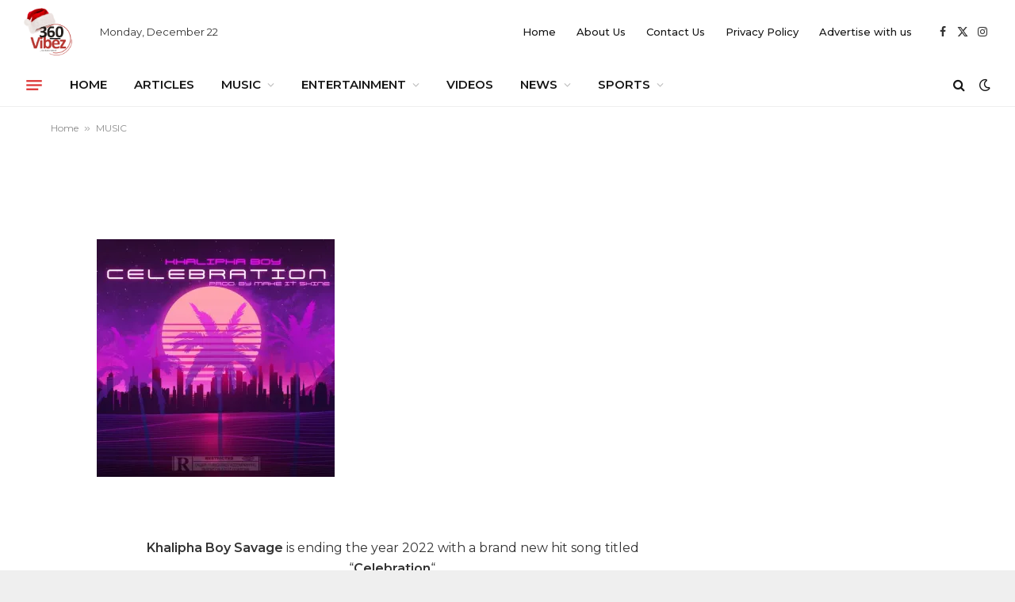

--- FILE ---
content_type: text/html; charset=UTF-8
request_url: https://360vibez.com.ng/2022/12/26/khalipha-boy-celebration/
body_size: 16798
content:

<!DOCTYPE html>
<html lang="en-US" prefix="og: https://ogp.me/ns#" class="s-light site-s-light">

<head>

	<meta charset="UTF-8" />
	<meta name="viewport" content="width=device-width, initial-scale=1" />
		<style>img:is([sizes="auto" i], [sizes^="auto," i]) { contain-intrinsic-size: 3000px 1500px }</style>
	
<!-- Search Engine Optimization by Rank Math - https://rankmath.com/ -->
<title>Khalipha Boy - Celebration - 360vibez</title><link rel="preload" as="font" href="https://360vibez.com.ng/wp-content/themes/smart-mag/css/icons/fonts/ts-icons.woff2?v3.2" type="font/woff2" crossorigin="anonymous" />
<meta name="description" content="Khalipha Boy Savage is ending the year 2022 with a brand new hit song titled &quot;Celebration&quot;."/>
<meta name="robots" content="follow, index, max-snippet:-1, max-video-preview:-1, max-image-preview:large"/>
<link rel="canonical" href="https://360vibez.com.ng/2022/12/26/khalipha-boy-celebration/" />
<meta property="og:locale" content="en_US" />
<meta property="og:type" content="article" />
<meta property="og:title" content="Khalipha Boy - Celebration - 360vibez" />
<meta property="og:description" content="Khalipha Boy Savage is ending the year 2022 with a brand new hit song titled &quot;Celebration&quot;." />
<meta property="og:url" content="https://360vibez.com.ng/2022/12/26/khalipha-boy-celebration/" />
<meta property="og:site_name" content="360vibez" />
<meta property="article:author" content="https://web.facebook.com/dunmoye.ayobami.9" />
<meta property="article:section" content="MUSIC" />
<meta property="og:image" content="https://360vibez.com.ng/wp-content/uploads/2022/12/celebration-artwork-worldvibez-300x300.webp" />
<meta property="og:image:secure_url" content="https://360vibez.com.ng/wp-content/uploads/2022/12/celebration-artwork-worldvibez-300x300.webp" />
<meta property="og:image:alt" content="Khalipha Boy - Celebration" />
<meta property="article:published_time" content="2022-12-26T02:32:58+01:00" />
<meta name="twitter:card" content="summary_large_image" />
<meta name="twitter:title" content="Khalipha Boy - Celebration - 360vibez" />
<meta name="twitter:description" content="Khalipha Boy Savage is ending the year 2022 with a brand new hit song titled &quot;Celebration&quot;." />
<meta name="twitter:creator" content="@DunmoyeAyobami" />
<meta name="twitter:image" content="https://360vibez.com.ng/wp-content/uploads/2022/12/celebration-artwork-worldvibez-300x300.webp" />
<meta name="twitter:label1" content="Written by" />
<meta name="twitter:data1" content="simple" />
<meta name="twitter:label2" content="Time to read" />
<meta name="twitter:data2" content="Less than a minute" />
<script type="application/ld+json" class="rank-math-schema">{"@context":"https://schema.org","@graph":[{"@type":"Organization","@id":"https://360vibez.com.ng/#organization","name":"360vibezMedia","url":"https://360vibez.com.ng","logo":{"@type":"ImageObject","@id":"https://360vibez.com.ng/#logo","url":"https://360vibez.com.ng/wp-content/uploads/2020/09/vibee-black-1-1.svg","contentUrl":"https://360vibez.com.ng/wp-content/uploads/2020/09/vibee-black-1-1.svg","caption":"360vibezMedia","inLanguage":"en-US"}},{"@type":"WebSite","@id":"https://360vibez.com.ng/#website","url":"https://360vibez.com.ng","name":"360vibezMedia","publisher":{"@id":"https://360vibez.com.ng/#organization"},"inLanguage":"en-US"},{"@type":"ImageObject","@id":"https://360vibez.com.ng/wp-content/uploads/2022/12/celebration-artwork-worldvibez-300x300.webp","url":"https://360vibez.com.ng/wp-content/uploads/2022/12/celebration-artwork-worldvibez-300x300.webp","width":"200","height":"200","inLanguage":"en-US"},{"@type":"BreadcrumbList","@id":"https://360vibez.com.ng/2022/12/26/khalipha-boy-celebration/#breadcrumb","itemListElement":[{"@type":"ListItem","position":"1","item":{"@id":"https://360vibez.com.ng","name":"Home"}},{"@type":"ListItem","position":"2","item":{"@id":"https://360vibez.com.ng/category/music/","name":"MUSIC"}},{"@type":"ListItem","position":"3","item":{"@id":"https://360vibez.com.ng/2022/12/26/khalipha-boy-celebration/","name":"Khalipha Boy &#8211; Celebration"}}]},{"@type":"WebPage","@id":"https://360vibez.com.ng/2022/12/26/khalipha-boy-celebration/#webpage","url":"https://360vibez.com.ng/2022/12/26/khalipha-boy-celebration/","name":"Khalipha Boy - Celebration - 360vibez","datePublished":"2022-12-26T02:32:58+01:00","dateModified":"2022-12-26T02:32:58+01:00","isPartOf":{"@id":"https://360vibez.com.ng/#website"},"primaryImageOfPage":{"@id":"https://360vibez.com.ng/wp-content/uploads/2022/12/celebration-artwork-worldvibez-300x300.webp"},"inLanguage":"en-US","breadcrumb":{"@id":"https://360vibez.com.ng/2022/12/26/khalipha-boy-celebration/#breadcrumb"}},{"@type":"Person","@id":"https://360vibez.com.ng/author/simple/","name":"simple","url":"https://360vibez.com.ng/author/simple/","image":{"@type":"ImageObject","@id":"https://secure.gravatar.com/avatar/1d53881ac26110fb140b2da8d871b35c6b3200906567ae7bb475d49f653ed39b?s=96&amp;d=mm&amp;r=g","url":"https://secure.gravatar.com/avatar/1d53881ac26110fb140b2da8d871b35c6b3200906567ae7bb475d49f653ed39b?s=96&amp;d=mm&amp;r=g","caption":"simple","inLanguage":"en-US"},"sameAs":["https://360vibez.com.ng","https://web.facebook.com/dunmoye.ayobami.9","https://twitter.com/http://twitter.com/DunmoyeAyobami"],"worksFor":{"@id":"https://360vibez.com.ng/#organization"}},{"@type":"BlogPosting","headline":"Khalipha Boy - Celebration - 360vibez","keywords":"Khalipha Boy - Celebration","datePublished":"2022-12-26T02:32:58+01:00","dateModified":"2022-12-26T02:32:58+01:00","articleSection":"MUSIC","author":{"@id":"https://360vibez.com.ng/author/simple/","name":"simple"},"publisher":{"@id":"https://360vibez.com.ng/#organization"},"description":"Khalipha Boy Savage\u00a0is ending the year 2022 with a brand new hit song titled &quot;Celebration&quot;.","name":"Khalipha Boy - Celebration - 360vibez","@id":"https://360vibez.com.ng/2022/12/26/khalipha-boy-celebration/#richSnippet","isPartOf":{"@id":"https://360vibez.com.ng/2022/12/26/khalipha-boy-celebration/#webpage"},"image":{"@id":"https://360vibez.com.ng/wp-content/uploads/2022/12/celebration-artwork-worldvibez-300x300.webp"},"inLanguage":"en-US","mainEntityOfPage":{"@id":"https://360vibez.com.ng/2022/12/26/khalipha-boy-celebration/#webpage"}}]}</script>
<!-- /Rank Math WordPress SEO plugin -->

<link rel='dns-prefetch' href='//stats.wp.com' />
<link rel='dns-prefetch' href='//fonts.googleapis.com' />
<link rel='dns-prefetch' href='//www.googletagmanager.com' />
<link rel='preconnect' href='//i0.wp.com' />
<link rel='preconnect' href='//c0.wp.com' />
<link rel="alternate" type="application/rss+xml" title="360vibez &raquo; Feed" href="https://360vibez.com.ng/feed/" />
<link rel="alternate" type="application/rss+xml" title="360vibez &raquo; Comments Feed" href="https://360vibez.com.ng/comments/feed/" />
<link rel="alternate" type="application/rss+xml" title="360vibez &raquo; Khalipha Boy &#8211; Celebration Comments Feed" href="https://360vibez.com.ng/2022/12/26/khalipha-boy-celebration/feed/" />
<script type="text/javascript">
/* <![CDATA[ */
window._wpemojiSettings = {"baseUrl":"https:\/\/s.w.org\/images\/core\/emoji\/16.0.1\/72x72\/","ext":".png","svgUrl":"https:\/\/s.w.org\/images\/core\/emoji\/16.0.1\/svg\/","svgExt":".svg","source":{"concatemoji":"https:\/\/360vibez.com.ng\/wp-includes\/js\/wp-emoji-release.min.js?ver=6.8.3"}};
/*! This file is auto-generated */
!function(s,n){var o,i,e;function c(e){try{var t={supportTests:e,timestamp:(new Date).valueOf()};sessionStorage.setItem(o,JSON.stringify(t))}catch(e){}}function p(e,t,n){e.clearRect(0,0,e.canvas.width,e.canvas.height),e.fillText(t,0,0);var t=new Uint32Array(e.getImageData(0,0,e.canvas.width,e.canvas.height).data),a=(e.clearRect(0,0,e.canvas.width,e.canvas.height),e.fillText(n,0,0),new Uint32Array(e.getImageData(0,0,e.canvas.width,e.canvas.height).data));return t.every(function(e,t){return e===a[t]})}function u(e,t){e.clearRect(0,0,e.canvas.width,e.canvas.height),e.fillText(t,0,0);for(var n=e.getImageData(16,16,1,1),a=0;a<n.data.length;a++)if(0!==n.data[a])return!1;return!0}function f(e,t,n,a){switch(t){case"flag":return n(e,"\ud83c\udff3\ufe0f\u200d\u26a7\ufe0f","\ud83c\udff3\ufe0f\u200b\u26a7\ufe0f")?!1:!n(e,"\ud83c\udde8\ud83c\uddf6","\ud83c\udde8\u200b\ud83c\uddf6")&&!n(e,"\ud83c\udff4\udb40\udc67\udb40\udc62\udb40\udc65\udb40\udc6e\udb40\udc67\udb40\udc7f","\ud83c\udff4\u200b\udb40\udc67\u200b\udb40\udc62\u200b\udb40\udc65\u200b\udb40\udc6e\u200b\udb40\udc67\u200b\udb40\udc7f");case"emoji":return!a(e,"\ud83e\udedf")}return!1}function g(e,t,n,a){var r="undefined"!=typeof WorkerGlobalScope&&self instanceof WorkerGlobalScope?new OffscreenCanvas(300,150):s.createElement("canvas"),o=r.getContext("2d",{willReadFrequently:!0}),i=(o.textBaseline="top",o.font="600 32px Arial",{});return e.forEach(function(e){i[e]=t(o,e,n,a)}),i}function t(e){var t=s.createElement("script");t.src=e,t.defer=!0,s.head.appendChild(t)}"undefined"!=typeof Promise&&(o="wpEmojiSettingsSupports",i=["flag","emoji"],n.supports={everything:!0,everythingExceptFlag:!0},e=new Promise(function(e){s.addEventListener("DOMContentLoaded",e,{once:!0})}),new Promise(function(t){var n=function(){try{var e=JSON.parse(sessionStorage.getItem(o));if("object"==typeof e&&"number"==typeof e.timestamp&&(new Date).valueOf()<e.timestamp+604800&&"object"==typeof e.supportTests)return e.supportTests}catch(e){}return null}();if(!n){if("undefined"!=typeof Worker&&"undefined"!=typeof OffscreenCanvas&&"undefined"!=typeof URL&&URL.createObjectURL&&"undefined"!=typeof Blob)try{var e="postMessage("+g.toString()+"("+[JSON.stringify(i),f.toString(),p.toString(),u.toString()].join(",")+"));",a=new Blob([e],{type:"text/javascript"}),r=new Worker(URL.createObjectURL(a),{name:"wpTestEmojiSupports"});return void(r.onmessage=function(e){c(n=e.data),r.terminate(),t(n)})}catch(e){}c(n=g(i,f,p,u))}t(n)}).then(function(e){for(var t in e)n.supports[t]=e[t],n.supports.everything=n.supports.everything&&n.supports[t],"flag"!==t&&(n.supports.everythingExceptFlag=n.supports.everythingExceptFlag&&n.supports[t]);n.supports.everythingExceptFlag=n.supports.everythingExceptFlag&&!n.supports.flag,n.DOMReady=!1,n.readyCallback=function(){n.DOMReady=!0}}).then(function(){return e}).then(function(){var e;n.supports.everything||(n.readyCallback(),(e=n.source||{}).concatemoji?t(e.concatemoji):e.wpemoji&&e.twemoji&&(t(e.twemoji),t(e.wpemoji)))}))}((window,document),window._wpemojiSettings);
/* ]]> */
</script>

<link rel='stylesheet' id='hfe-widgets-style-css' href='https://360vibez.com.ng/wp-content/plugins/header-footer-elementor/inc/widgets-css/frontend.css?ver=2.4.9' type='text/css' media='all' />
<style id='wp-emoji-styles-inline-css' type='text/css'>

	img.wp-smiley, img.emoji {
		display: inline !important;
		border: none !important;
		box-shadow: none !important;
		height: 1em !important;
		width: 1em !important;
		margin: 0 0.07em !important;
		vertical-align: -0.1em !important;
		background: none !important;
		padding: 0 !important;
	}
</style>
<link rel='stylesheet' id='wp-block-library-css' href='https://c0.wp.com/c/6.8.3/wp-includes/css/dist/block-library/style.min.css' type='text/css' media='all' />
<style id='classic-theme-styles-inline-css' type='text/css'>
/*! This file is auto-generated */
.wp-block-button__link{color:#fff;background-color:#32373c;border-radius:9999px;box-shadow:none;text-decoration:none;padding:calc(.667em + 2px) calc(1.333em + 2px);font-size:1.125em}.wp-block-file__button{background:#32373c;color:#fff;text-decoration:none}
</style>
<link rel='stylesheet' id='mediaelement-css' href='https://c0.wp.com/c/6.8.3/wp-includes/js/mediaelement/mediaelementplayer-legacy.min.css' type='text/css' media='all' />
<link rel='stylesheet' id='wp-mediaelement-css' href='https://c0.wp.com/c/6.8.3/wp-includes/js/mediaelement/wp-mediaelement.min.css' type='text/css' media='all' />
<style id='jetpack-sharing-buttons-style-inline-css' type='text/css'>
.jetpack-sharing-buttons__services-list{display:flex;flex-direction:row;flex-wrap:wrap;gap:0;list-style-type:none;margin:5px;padding:0}.jetpack-sharing-buttons__services-list.has-small-icon-size{font-size:12px}.jetpack-sharing-buttons__services-list.has-normal-icon-size{font-size:16px}.jetpack-sharing-buttons__services-list.has-large-icon-size{font-size:24px}.jetpack-sharing-buttons__services-list.has-huge-icon-size{font-size:36px}@media print{.jetpack-sharing-buttons__services-list{display:none!important}}.editor-styles-wrapper .wp-block-jetpack-sharing-buttons{gap:0;padding-inline-start:0}ul.jetpack-sharing-buttons__services-list.has-background{padding:1.25em 2.375em}
</style>
<style id='global-styles-inline-css' type='text/css'>
:root{--wp--preset--aspect-ratio--square: 1;--wp--preset--aspect-ratio--4-3: 4/3;--wp--preset--aspect-ratio--3-4: 3/4;--wp--preset--aspect-ratio--3-2: 3/2;--wp--preset--aspect-ratio--2-3: 2/3;--wp--preset--aspect-ratio--16-9: 16/9;--wp--preset--aspect-ratio--9-16: 9/16;--wp--preset--color--black: #000000;--wp--preset--color--cyan-bluish-gray: #abb8c3;--wp--preset--color--white: #ffffff;--wp--preset--color--pale-pink: #f78da7;--wp--preset--color--vivid-red: #cf2e2e;--wp--preset--color--luminous-vivid-orange: #ff6900;--wp--preset--color--luminous-vivid-amber: #fcb900;--wp--preset--color--light-green-cyan: #7bdcb5;--wp--preset--color--vivid-green-cyan: #00d084;--wp--preset--color--pale-cyan-blue: #8ed1fc;--wp--preset--color--vivid-cyan-blue: #0693e3;--wp--preset--color--vivid-purple: #9b51e0;--wp--preset--gradient--vivid-cyan-blue-to-vivid-purple: linear-gradient(135deg,rgba(6,147,227,1) 0%,rgb(155,81,224) 100%);--wp--preset--gradient--light-green-cyan-to-vivid-green-cyan: linear-gradient(135deg,rgb(122,220,180) 0%,rgb(0,208,130) 100%);--wp--preset--gradient--luminous-vivid-amber-to-luminous-vivid-orange: linear-gradient(135deg,rgba(252,185,0,1) 0%,rgba(255,105,0,1) 100%);--wp--preset--gradient--luminous-vivid-orange-to-vivid-red: linear-gradient(135deg,rgba(255,105,0,1) 0%,rgb(207,46,46) 100%);--wp--preset--gradient--very-light-gray-to-cyan-bluish-gray: linear-gradient(135deg,rgb(238,238,238) 0%,rgb(169,184,195) 100%);--wp--preset--gradient--cool-to-warm-spectrum: linear-gradient(135deg,rgb(74,234,220) 0%,rgb(151,120,209) 20%,rgb(207,42,186) 40%,rgb(238,44,130) 60%,rgb(251,105,98) 80%,rgb(254,248,76) 100%);--wp--preset--gradient--blush-light-purple: linear-gradient(135deg,rgb(255,206,236) 0%,rgb(152,150,240) 100%);--wp--preset--gradient--blush-bordeaux: linear-gradient(135deg,rgb(254,205,165) 0%,rgb(254,45,45) 50%,rgb(107,0,62) 100%);--wp--preset--gradient--luminous-dusk: linear-gradient(135deg,rgb(255,203,112) 0%,rgb(199,81,192) 50%,rgb(65,88,208) 100%);--wp--preset--gradient--pale-ocean: linear-gradient(135deg,rgb(255,245,203) 0%,rgb(182,227,212) 50%,rgb(51,167,181) 100%);--wp--preset--gradient--electric-grass: linear-gradient(135deg,rgb(202,248,128) 0%,rgb(113,206,126) 100%);--wp--preset--gradient--midnight: linear-gradient(135deg,rgb(2,3,129) 0%,rgb(40,116,252) 100%);--wp--preset--font-size--small: 13px;--wp--preset--font-size--medium: 20px;--wp--preset--font-size--large: 36px;--wp--preset--font-size--x-large: 42px;--wp--preset--spacing--20: 0.44rem;--wp--preset--spacing--30: 0.67rem;--wp--preset--spacing--40: 1rem;--wp--preset--spacing--50: 1.5rem;--wp--preset--spacing--60: 2.25rem;--wp--preset--spacing--70: 3.38rem;--wp--preset--spacing--80: 5.06rem;--wp--preset--shadow--natural: 6px 6px 9px rgba(0, 0, 0, 0.2);--wp--preset--shadow--deep: 12px 12px 50px rgba(0, 0, 0, 0.4);--wp--preset--shadow--sharp: 6px 6px 0px rgba(0, 0, 0, 0.2);--wp--preset--shadow--outlined: 6px 6px 0px -3px rgba(255, 255, 255, 1), 6px 6px rgba(0, 0, 0, 1);--wp--preset--shadow--crisp: 6px 6px 0px rgba(0, 0, 0, 1);}:where(.is-layout-flex){gap: 0.5em;}:where(.is-layout-grid){gap: 0.5em;}body .is-layout-flex{display: flex;}.is-layout-flex{flex-wrap: wrap;align-items: center;}.is-layout-flex > :is(*, div){margin: 0;}body .is-layout-grid{display: grid;}.is-layout-grid > :is(*, div){margin: 0;}:where(.wp-block-columns.is-layout-flex){gap: 2em;}:where(.wp-block-columns.is-layout-grid){gap: 2em;}:where(.wp-block-post-template.is-layout-flex){gap: 1.25em;}:where(.wp-block-post-template.is-layout-grid){gap: 1.25em;}.has-black-color{color: var(--wp--preset--color--black) !important;}.has-cyan-bluish-gray-color{color: var(--wp--preset--color--cyan-bluish-gray) !important;}.has-white-color{color: var(--wp--preset--color--white) !important;}.has-pale-pink-color{color: var(--wp--preset--color--pale-pink) !important;}.has-vivid-red-color{color: var(--wp--preset--color--vivid-red) !important;}.has-luminous-vivid-orange-color{color: var(--wp--preset--color--luminous-vivid-orange) !important;}.has-luminous-vivid-amber-color{color: var(--wp--preset--color--luminous-vivid-amber) !important;}.has-light-green-cyan-color{color: var(--wp--preset--color--light-green-cyan) !important;}.has-vivid-green-cyan-color{color: var(--wp--preset--color--vivid-green-cyan) !important;}.has-pale-cyan-blue-color{color: var(--wp--preset--color--pale-cyan-blue) !important;}.has-vivid-cyan-blue-color{color: var(--wp--preset--color--vivid-cyan-blue) !important;}.has-vivid-purple-color{color: var(--wp--preset--color--vivid-purple) !important;}.has-black-background-color{background-color: var(--wp--preset--color--black) !important;}.has-cyan-bluish-gray-background-color{background-color: var(--wp--preset--color--cyan-bluish-gray) !important;}.has-white-background-color{background-color: var(--wp--preset--color--white) !important;}.has-pale-pink-background-color{background-color: var(--wp--preset--color--pale-pink) !important;}.has-vivid-red-background-color{background-color: var(--wp--preset--color--vivid-red) !important;}.has-luminous-vivid-orange-background-color{background-color: var(--wp--preset--color--luminous-vivid-orange) !important;}.has-luminous-vivid-amber-background-color{background-color: var(--wp--preset--color--luminous-vivid-amber) !important;}.has-light-green-cyan-background-color{background-color: var(--wp--preset--color--light-green-cyan) !important;}.has-vivid-green-cyan-background-color{background-color: var(--wp--preset--color--vivid-green-cyan) !important;}.has-pale-cyan-blue-background-color{background-color: var(--wp--preset--color--pale-cyan-blue) !important;}.has-vivid-cyan-blue-background-color{background-color: var(--wp--preset--color--vivid-cyan-blue) !important;}.has-vivid-purple-background-color{background-color: var(--wp--preset--color--vivid-purple) !important;}.has-black-border-color{border-color: var(--wp--preset--color--black) !important;}.has-cyan-bluish-gray-border-color{border-color: var(--wp--preset--color--cyan-bluish-gray) !important;}.has-white-border-color{border-color: var(--wp--preset--color--white) !important;}.has-pale-pink-border-color{border-color: var(--wp--preset--color--pale-pink) !important;}.has-vivid-red-border-color{border-color: var(--wp--preset--color--vivid-red) !important;}.has-luminous-vivid-orange-border-color{border-color: var(--wp--preset--color--luminous-vivid-orange) !important;}.has-luminous-vivid-amber-border-color{border-color: var(--wp--preset--color--luminous-vivid-amber) !important;}.has-light-green-cyan-border-color{border-color: var(--wp--preset--color--light-green-cyan) !important;}.has-vivid-green-cyan-border-color{border-color: var(--wp--preset--color--vivid-green-cyan) !important;}.has-pale-cyan-blue-border-color{border-color: var(--wp--preset--color--pale-cyan-blue) !important;}.has-vivid-cyan-blue-border-color{border-color: var(--wp--preset--color--vivid-cyan-blue) !important;}.has-vivid-purple-border-color{border-color: var(--wp--preset--color--vivid-purple) !important;}.has-vivid-cyan-blue-to-vivid-purple-gradient-background{background: var(--wp--preset--gradient--vivid-cyan-blue-to-vivid-purple) !important;}.has-light-green-cyan-to-vivid-green-cyan-gradient-background{background: var(--wp--preset--gradient--light-green-cyan-to-vivid-green-cyan) !important;}.has-luminous-vivid-amber-to-luminous-vivid-orange-gradient-background{background: var(--wp--preset--gradient--luminous-vivid-amber-to-luminous-vivid-orange) !important;}.has-luminous-vivid-orange-to-vivid-red-gradient-background{background: var(--wp--preset--gradient--luminous-vivid-orange-to-vivid-red) !important;}.has-very-light-gray-to-cyan-bluish-gray-gradient-background{background: var(--wp--preset--gradient--very-light-gray-to-cyan-bluish-gray) !important;}.has-cool-to-warm-spectrum-gradient-background{background: var(--wp--preset--gradient--cool-to-warm-spectrum) !important;}.has-blush-light-purple-gradient-background{background: var(--wp--preset--gradient--blush-light-purple) !important;}.has-blush-bordeaux-gradient-background{background: var(--wp--preset--gradient--blush-bordeaux) !important;}.has-luminous-dusk-gradient-background{background: var(--wp--preset--gradient--luminous-dusk) !important;}.has-pale-ocean-gradient-background{background: var(--wp--preset--gradient--pale-ocean) !important;}.has-electric-grass-gradient-background{background: var(--wp--preset--gradient--electric-grass) !important;}.has-midnight-gradient-background{background: var(--wp--preset--gradient--midnight) !important;}.has-small-font-size{font-size: var(--wp--preset--font-size--small) !important;}.has-medium-font-size{font-size: var(--wp--preset--font-size--medium) !important;}.has-large-font-size{font-size: var(--wp--preset--font-size--large) !important;}.has-x-large-font-size{font-size: var(--wp--preset--font-size--x-large) !important;}
:where(.wp-block-post-template.is-layout-flex){gap: 1.25em;}:where(.wp-block-post-template.is-layout-grid){gap: 1.25em;}
:where(.wp-block-columns.is-layout-flex){gap: 2em;}:where(.wp-block-columns.is-layout-grid){gap: 2em;}
:root :where(.wp-block-pullquote){font-size: 1.5em;line-height: 1.6;}
</style>
<link rel='stylesheet' id='contact-form-7-css' href='https://360vibez.com.ng/wp-content/plugins/contact-form-7/includes/css/styles.css?ver=6.1.1' type='text/css' media='all' />
<link rel='stylesheet' id='hfe-style-css' href='https://360vibez.com.ng/wp-content/plugins/header-footer-elementor/assets/css/header-footer-elementor.css?ver=2.4.9' type='text/css' media='all' />
<link rel='stylesheet' id='elementor-icons-css' href='https://360vibez.com.ng/wp-content/plugins/elementor/assets/lib/eicons/css/elementor-icons.min.css?ver=5.43.0' type='text/css' media='all' />
<link rel='stylesheet' id='elementor-frontend-css' href='https://360vibez.com.ng/wp-content/plugins/elementor/assets/css/frontend.min.css?ver=3.31.3' type='text/css' media='all' />
<link rel='stylesheet' id='elementor-post-30825-css' href='https://360vibez.com.ng/wp-content/uploads/elementor/css/post-30825.css?ver=1765994088' type='text/css' media='all' />
<link rel='stylesheet' id='hfe-elementor-icons-css' href='https://360vibez.com.ng/wp-content/plugins/elementor/assets/lib/eicons/css/elementor-icons.min.css?ver=5.34.0' type='text/css' media='all' />
<link rel='stylesheet' id='hfe-icons-list-css' href='https://360vibez.com.ng/wp-content/plugins/elementor/assets/css/widget-icon-list.min.css?ver=3.24.3' type='text/css' media='all' />
<link rel='stylesheet' id='hfe-social-icons-css' href='https://360vibez.com.ng/wp-content/plugins/elementor/assets/css/widget-social-icons.min.css?ver=3.24.0' type='text/css' media='all' />
<link rel='stylesheet' id='hfe-social-share-icons-brands-css' href='https://360vibez.com.ng/wp-content/plugins/elementor/assets/lib/font-awesome/css/brands.css?ver=5.15.3' type='text/css' media='all' />
<link rel='stylesheet' id='hfe-social-share-icons-fontawesome-css' href='https://360vibez.com.ng/wp-content/plugins/elementor/assets/lib/font-awesome/css/fontawesome.css?ver=5.15.3' type='text/css' media='all' />
<link rel='stylesheet' id='hfe-nav-menu-icons-css' href='https://360vibez.com.ng/wp-content/plugins/elementor/assets/lib/font-awesome/css/solid.css?ver=5.15.3' type='text/css' media='all' />
<link rel='stylesheet' id='smartmag-core-css' href='https://360vibez.com.ng/wp-content/themes/smart-mag/style.css?ver=10.3.0' type='text/css' media='all' />
<link rel='stylesheet' id='smartmag-fonts-css' href='https://fonts.googleapis.com/css?family=Hind%3A400%2C500%2C600&#038;display=swap' type='text/css' media='all' />
<link rel='stylesheet' id='smartmag-magnific-popup-css' href='https://360vibez.com.ng/wp-content/themes/smart-mag/css/lightbox.css?ver=10.3.0' type='text/css' media='all' />
<link rel='stylesheet' id='smartmag-icons-css' href='https://360vibez.com.ng/wp-content/themes/smart-mag/css/icons/icons.css?ver=10.3.0' type='text/css' media='all' />
<link rel='stylesheet' id='smartmag-skin-css' href='https://360vibez.com.ng/wp-content/themes/smart-mag/css/skin-trendy.css?ver=10.3.0' type='text/css' media='all' />
<style id='smartmag-skin-inline-css' type='text/css'>
:root { --c-main: #dd3333;
--c-main-rgb: 221,51,51;
--text-font: "Montserrat", system-ui, -apple-system, "Segoe UI", Arial, sans-serif;
--body-font: "Montserrat", system-ui, -apple-system, "Segoe UI", Arial, sans-serif;
--ui-font: "Montserrat", system-ui, -apple-system, "Segoe UI", Arial, sans-serif;
--title-font: "Montserrat", system-ui, -apple-system, "Segoe UI", Arial, sans-serif;
--h-font: "Montserrat", system-ui, -apple-system, "Segoe UI", Arial, sans-serif;
--tertiary-font: "Montserrat", system-ui, -apple-system, "Segoe UI", Arial, sans-serif;
--title-font: "Montserrat", system-ui, -apple-system, "Segoe UI", Arial, sans-serif;
--h-font: "Montserrat", system-ui, -apple-system, "Segoe UI", Arial, sans-serif;
--text-h-font: var(--h-font);
--title-size-xs: 15px;
--main-width: 1310px;
--excerpt-size: 13px;
--post-content-gaps: 1.4em; }
:root { --wrap-padding: 120px; }
:root { --sidebar-width: 300px; }
.ts-row, .has-el-gap { --sidebar-c-width: calc(var(--sidebar-width) + var(--grid-gutter-h) + var(--sidebar-c-pad)); }
.smart-head-main .smart-head-top { background-color: var(--c-main); }
.smart-head-main .smart-head-mid { --head-h: 80px; background-color: #ffffff; border-top-color: var(--c-main); }
.s-dark .smart-head-main .smart-head-bot,
.smart-head-main .s-dark.smart-head-bot { background-color: #1e1521; }
.smart-head-main .smart-head-bot { border-top-width: 0px; }
.s-dark .off-canvas, .off-canvas.s-dark { background-color: #0f0007; }
.navigation-small .menu > li > a { font-weight: 500; }
.s-dark .navigation-small { --c-nav-hov: #ffffff; }
.s-dark .smart-head-main .spc-social,
.smart-head-main .s-dark .spc-social { --c-spc-social: rgba(255,255,255,0.8); --c-spc-social-hov: #ffffff; }
.smart-head-mobile { --c-search-icon: var(--c-main); }
.smart-head-main { --c-hamburger: var(--c-main); }
.smart-head-main .offcanvas-toggle { transform: scale(0.75); }
.smart-head-mobile { --c-hamburger: var(--c-main); }
.smart-head .ts-button1:not(._) { color: #f80759; }
.smart-head .ts-button1 { background-color: #ffffff; }
.post-meta .meta-item, .post-meta .text-in { font-size: 11px; }
.post-meta .post-author > a { color: #353535; }
.s-dark .post-meta .post-author > a { color: #e0e0e0; }
.post-meta .post-cat > a { color: #353535; }
.s-dark .post-meta .post-cat > a { color: #e0e0e0; }
.l-post { --media-radius: 6px; }
.cat-labels .category { line-height: 1.85; border-radius: 2px; padding-top: 1px; }
.block-head-b .heading { font-size: 23px; text-transform: initial; }
.block-head-g .heading { font-size: 19px; font-weight: 600; text-transform: initial; }
.block-head-i .heading { font-size: 22px; font-weight: bold; text-transform: initial; letter-spacing: -0.01em; }
.block-head-i { --line-weight: 5px; }
.loop-grid-base .post-title { font-size: 19px; }
.has-nums-a .l-post .post-title:before,
.has-nums-b .l-post .content:before { font-size: 30px; font-weight: normal; line-height: 2; }
.has-nums:not(.has-nums-c) { --num-color: var(--c-main); }
.has-nums-a .l-post .post-title:before,
.has-nums-b .l-post .content:before { content: counter(ts-loop) "/"; }
.post-meta-single .meta-item, .post-meta-single .text-in { font-size: 12px; }
.entry-content { font-size: 16px; line-height: 1.66; }
.entry-content p { --post-content-gaps: 1.3em; }
.post-share-b:not(.is-not-global) { --service-height: 36px; --service-width: 118px; --service-min-width: initial; }
.post-share-b:not(.is-not-global) .show-more { width: 38px; min-width: 38px; }
.post-share-b:not(.is-not-global) { --service-b-radius: 3px; }
.post-share-b:not(.is-not-global) .service .label { font-size: 12px; }
.site-s-light .s-head-modern .sub-title { color: #4f4f4f; }
.site-s-light .s-head-modern-a .post-meta { --c-post-meta: #727272; }
@media (min-width: 941px) and (max-width: 1200px) { .ts-row, .has-el-gap { --sidebar-c-width: calc(var(--sidebar-width) + var(--grid-gutter-h) + var(--sidebar-c-pad)); } }
@media (min-width: 768px) and (max-width: 940px) { .ts-contain, .main { padding-left: 35px; padding-right: 35px; }
.layout-boxed-inner { --wrap-padding: 35px; }
:root { --wrap-padding: 35px; }
.has-nums-a .l-post .post-title:before,
.has-nums-b .l-post .content:before { line-height: 2; } }
@media (max-width: 767px) { .ts-contain, .main { padding-left: 25px; padding-right: 25px; }
.layout-boxed-inner { --wrap-padding: 25px; }
:root { --wrap-padding: 25px; } }
@media (min-width: 940px) and (max-width: 1300px) { :root { --wrap-padding: min(120px, 5vw); } }


</style>
<link rel='stylesheet' id='smartmag-gfonts-custom-css' href='https://fonts.googleapis.com/css?family=Montserrat%3A400%2C500%2C600%2C700&#038;display=swap' type='text/css' media='all' />
<link rel='stylesheet' id='sharedaddy-css' href='https://c0.wp.com/p/jetpack/15.0/modules/sharedaddy/sharing.css' type='text/css' media='all' />
<link rel='stylesheet' id='social-logos-css' href='https://c0.wp.com/p/jetpack/15.0/_inc/social-logos/social-logos.min.css' type='text/css' media='all' />
<script type="text/javascript" id="smartmag-lazy-inline-js-after">
/* <![CDATA[ */
/**
 * @copyright ThemeSphere
 * @preserve
 */
var BunyadLazy={};BunyadLazy.load=function(){function a(e,n){var t={};e.dataset.bgset&&e.dataset.sizes?(t.sizes=e.dataset.sizes,t.srcset=e.dataset.bgset):t.src=e.dataset.bgsrc,function(t){var a=t.dataset.ratio;if(0<a){const e=t.parentElement;if(e.classList.contains("media-ratio")){const n=e.style;n.getPropertyValue("--a-ratio")||(n.paddingBottom=100/a+"%")}}}(e);var a,o=document.createElement("img");for(a in o.onload=function(){var t="url('"+(o.currentSrc||o.src)+"')",a=e.style;a.backgroundImage!==t&&requestAnimationFrame(()=>{a.backgroundImage=t,n&&n()}),o.onload=null,o.onerror=null,o=null},o.onerror=o.onload,t)o.setAttribute(a,t[a]);o&&o.complete&&0<o.naturalWidth&&o.onload&&o.onload()}function e(t){t.dataset.loaded||a(t,()=>{document.dispatchEvent(new Event("lazyloaded")),t.dataset.loaded=1})}function n(t){"complete"===document.readyState?t():window.addEventListener("load",t)}return{initEarly:function(){var t,a=()=>{document.querySelectorAll(".img.bg-cover:not(.lazyload)").forEach(e)};"complete"!==document.readyState?(t=setInterval(a,150),n(()=>{a(),clearInterval(t)})):a()},callOnLoad:n,initBgImages:function(t){t&&n(()=>{document.querySelectorAll(".img.bg-cover").forEach(e)})},bgLoad:a}}(),BunyadLazy.load.initEarly();
/* ]]> */
</script>
<script type="text/javascript" src="https://c0.wp.com/c/6.8.3/wp-includes/js/jquery/jquery.min.js" id="jquery-core-js"></script>
<script type="text/javascript" src="https://c0.wp.com/c/6.8.3/wp-includes/js/jquery/jquery-migrate.min.js" id="jquery-migrate-js"></script>
<script type="text/javascript" id="jquery-js-after">
/* <![CDATA[ */
!function($){"use strict";$(document).ready(function(){$(this).scrollTop()>100&&$(".hfe-scroll-to-top-wrap").removeClass("hfe-scroll-to-top-hide"),$(window).scroll(function(){$(this).scrollTop()<100?$(".hfe-scroll-to-top-wrap").fadeOut(300):$(".hfe-scroll-to-top-wrap").fadeIn(300)}),$(".hfe-scroll-to-top-wrap").on("click",function(){$("html, body").animate({scrollTop:0},300);return!1})})}(jQuery);
!function($){'use strict';$(document).ready(function(){var bar=$('.hfe-reading-progress-bar');if(!bar.length)return;$(window).on('scroll',function(){var s=$(window).scrollTop(),d=$(document).height()-$(window).height(),p=d? s/d*100:0;bar.css('width',p+'%')});});}(jQuery);
/* ]]> */
</script>
<link rel="https://api.w.org/" href="https://360vibez.com.ng/wp-json/" /><link rel="alternate" title="JSON" type="application/json" href="https://360vibez.com.ng/wp-json/wp/v2/posts/24138" /><link rel="EditURI" type="application/rsd+xml" title="RSD" href="https://360vibez.com.ng/xmlrpc.php?rsd" />
<meta name="generator" content="WordPress 6.8.3" />
<link rel='shortlink' href='https://wp.me/paZT3E-6hk' />
<link rel="alternate" title="oEmbed (JSON)" type="application/json+oembed" href="https://360vibez.com.ng/wp-json/oembed/1.0/embed?url=https%3A%2F%2F360vibez.com.ng%2F2022%2F12%2F26%2Fkhalipha-boy-celebration%2F" />
<link rel="alternate" title="oEmbed (XML)" type="text/xml+oembed" href="https://360vibez.com.ng/wp-json/oembed/1.0/embed?url=https%3A%2F%2F360vibez.com.ng%2F2022%2F12%2F26%2Fkhalipha-boy-celebration%2F&#038;format=xml" />
<meta name="generator" content="Site Kit by Google 1.160.1" /><meta name="generator" content="Redux 4.5.7" />	<style>img#wpstats{display:none}</style>
		
		<script>
		var BunyadSchemeKey = 'bunyad-scheme';
		(() => {
			const d = document.documentElement;
			const c = d.classList;
			var scheme = localStorage.getItem(BunyadSchemeKey);
			
			if (scheme) {
				d.dataset.origClass = c;
				scheme === 'dark' ? c.remove('s-light', 'site-s-light') : c.remove('s-dark', 'site-s-dark');
				c.add('site-s-' + scheme, 's-' + scheme);
			}
		})();
		</script>
		
<!-- Google AdSense meta tags added by Site Kit -->
<meta name="google-adsense-platform-account" content="ca-host-pub-2644536267352236">
<meta name="google-adsense-platform-domain" content="sitekit.withgoogle.com">
<!-- End Google AdSense meta tags added by Site Kit -->
<meta name="generator" content="Elementor 3.31.3; features: additional_custom_breakpoints, e_element_cache; settings: css_print_method-external, google_font-enabled, font_display-auto">
			<style>
				.e-con.e-parent:nth-of-type(n+4):not(.e-lazyloaded):not(.e-no-lazyload),
				.e-con.e-parent:nth-of-type(n+4):not(.e-lazyloaded):not(.e-no-lazyload) * {
					background-image: none !important;
				}
				@media screen and (max-height: 1024px) {
					.e-con.e-parent:nth-of-type(n+3):not(.e-lazyloaded):not(.e-no-lazyload),
					.e-con.e-parent:nth-of-type(n+3):not(.e-lazyloaded):not(.e-no-lazyload) * {
						background-image: none !important;
					}
				}
				@media screen and (max-height: 640px) {
					.e-con.e-parent:nth-of-type(n+2):not(.e-lazyloaded):not(.e-no-lazyload),
					.e-con.e-parent:nth-of-type(n+2):not(.e-lazyloaded):not(.e-no-lazyload) * {
						background-image: none !important;
					}
				}
			</style>
			<link rel="icon" href="https://i0.wp.com/360vibez.com.ng/wp-content/uploads/2020/09/cropped-misturah.jpg?fit=32%2C32&#038;ssl=1" sizes="32x32" />
<link rel="icon" href="https://i0.wp.com/360vibez.com.ng/wp-content/uploads/2020/09/cropped-misturah.jpg?fit=192%2C192&#038;ssl=1" sizes="192x192" />
<link rel="apple-touch-icon" href="https://i0.wp.com/360vibez.com.ng/wp-content/uploads/2020/09/cropped-misturah.jpg?fit=180%2C180&#038;ssl=1" />
<meta name="msapplication-TileImage" content="https://i0.wp.com/360vibez.com.ng/wp-content/uploads/2020/09/cropped-misturah.jpg?fit=270%2C270&#038;ssl=1" />


</head>

<body data-rsssl=1 class="wp-singular post-template-default single single-post postid-24138 single-format-standard wp-theme-smart-mag ehf-template-smart-mag ehf-stylesheet-smart-mag right-sidebar post-layout-cover post-cat-156 has-lb has-lb-sm ts-img-hov-fade layout-boxed elementor-default elementor-kit-30825">


	<div class="ts-bg-cover"></div>

<div class="main-wrap">

	
<div class="off-canvas-backdrop"></div>
<div class="mobile-menu-container off-canvas" id="off-canvas">

	<div class="off-canvas-head">
		<a href="#" class="close">
			<span class="visuallyhidden">Close Menu</span>
			<i class="tsi tsi-times"></i>
		</a>

		<div class="ts-logo">
					</div>
	</div>

	<div class="off-canvas-content">

					<ul class="mobile-menu"></ul>
		
		
		
		<div class="spc-social-block spc-social spc-social-b smart-head-social">
		
			
				<a href="#" class="link service s-facebook" target="_blank" rel="nofollow noopener">
					<i class="icon tsi tsi-facebook"></i>					<span class="visuallyhidden">Facebook</span>
				</a>
									
			
				<a href="#" class="link service s-twitter" target="_blank" rel="nofollow noopener">
					<i class="icon tsi tsi-twitter"></i>					<span class="visuallyhidden">X (Twitter)</span>
				</a>
									
			
				<a href="#" class="link service s-instagram" target="_blank" rel="nofollow noopener">
					<i class="icon tsi tsi-instagram"></i>					<span class="visuallyhidden">Instagram</span>
				</a>
									
			
		</div>

		
	</div>

</div>
<div class="smart-head smart-head-a smart-head-main" id="smart-head" data-sticky="auto" data-sticky-type="smart" data-sticky-full>
	
	<div class="smart-head-row smart-head-mid is-light smart-head-row-full">

		<div class="inner wrap">

							
				<div class="items items-left ">
					<a href="https://360vibez.com.ng/" title="360vibez" rel="home" class="logo-link ts-logo logo-is-image">
		<span>
			
				
					<img fetchpriority="high" src="https://360vibez.com.ng/wp-content/uploads/2021/12/360vibez-xmas-web.png" class="logo-image" alt="360vibez" width="659" height="652"/>
									 
					</span>
	</a>
<span class="h-date">
	Monday, December 22</span>				</div>

							
				<div class="items items-center empty">
								</div>

							
				<div class="items items-right ">
					<div class="nav-wrap">
		<nav class="navigation navigation-small nav-hov-a">
			<ul id="menu-360-footer" class="menu"><li id="menu-item-2684" class="menu-item menu-item-type-custom menu-item-object-custom menu-item-home menu-item-2684"><a href="https://360vibez.com.ng/">Home</a></li>
<li id="menu-item-2582" class="menu-item menu-item-type-post_type menu-item-object-page menu-item-2582"><a href="https://360vibez.com.ng/about-us/">About Us</a></li>
<li id="menu-item-2583" class="menu-item menu-item-type-post_type menu-item-object-page menu-item-2583"><a href="https://360vibez.com.ng/contact-us/">Contact Us</a></li>
<li id="menu-item-2607" class="menu-item menu-item-type-post_type menu-item-object-page menu-item-privacy-policy menu-item-2607"><a rel="privacy-policy" href="https://360vibez.com.ng/privacy-policy/">Privacy Policy</a></li>
<li id="menu-item-2658" class="menu-item menu-item-type-post_type menu-item-object-page menu-item-2658"><a href="https://360vibez.com.ng/advertise-with-us/">Advertise with us</a></li>
</ul>		</nav>
	</div>

		<div class="spc-social-block spc-social spc-social-a smart-head-social">
		
			
				<a href="#" class="link service s-facebook" target="_blank" rel="nofollow noopener">
					<i class="icon tsi tsi-facebook"></i>					<span class="visuallyhidden">Facebook</span>
				</a>
									
			
				<a href="#" class="link service s-twitter" target="_blank" rel="nofollow noopener">
					<i class="icon tsi tsi-twitter"></i>					<span class="visuallyhidden">X (Twitter)</span>
				</a>
									
			
				<a href="#" class="link service s-instagram" target="_blank" rel="nofollow noopener">
					<i class="icon tsi tsi-instagram"></i>					<span class="visuallyhidden">Instagram</span>
				</a>
									
			
		</div>

						</div>

						
		</div>
	</div>

	
	<div class="smart-head-row smart-head-bot is-light smart-head-row-full">

		<div class="inner wrap">

							
				<div class="items items-left ">
				
<button class="offcanvas-toggle has-icon" type="button" aria-label="Menu">
	<span class="hamburger-icon hamburger-icon-a">
		<span class="inner"></span>
	</span>
</button>	<div class="nav-wrap">
		<nav class="navigation navigation-main nav-hov-a">
			<ul id="menu-main-menu" class="menu"><li id="menu-item-2683" class="menu-item menu-item-type-custom menu-item-object-custom menu-item-home menu-item-2683"><a href="https://360vibez.com.ng/">HOME</a></li>
<li id="menu-item-2652" class="menu-item menu-item-type-taxonomy menu-item-object-category menu-cat-16 menu-item-2652"><a href="https://360vibez.com.ng/category/articles/">ARTICLES</a></li>
<li id="menu-item-2625" class="menu-item menu-item-type-taxonomy menu-item-object-category current-post-ancestor current-menu-parent current-post-parent menu-item-has-children menu-cat-156 menu-item-2625"><a href="https://360vibez.com.ng/category/music/">MUSIC</a>
<ul class="sub-menu">
	<li id="menu-item-2634" class="menu-item menu-item-type-taxonomy menu-item-object-category menu-cat-159 menu-item-2634"><a href="https://360vibez.com.ng/category/music/audio/">Audio</a></li>
	<li id="menu-item-2644" class="menu-item menu-item-type-taxonomy menu-item-object-category menu-cat-165 menu-item-2644"><a href="https://360vibez.com.ng/category/music/fresh-acts/">Fresh Acts</a></li>
	<li id="menu-item-2645" class="menu-item menu-item-type-taxonomy menu-item-object-category menu-cat-164 menu-item-2645"><a href="https://360vibez.com.ng/category/music/gospel/">Gospel</a></li>
	<li id="menu-item-2646" class="menu-item menu-item-type-taxonomy menu-item-object-category menu-cat-163 menu-item-2646"><a href="https://360vibez.com.ng/category/music/lyrics/">Lyrics</a></li>
	<li id="menu-item-2647" class="menu-item menu-item-type-taxonomy menu-item-object-category menu-cat-162 menu-item-2647"><a href="https://360vibez.com.ng/category/music/mixtapes/">Mixtapes</a></li>
</ul>
</li>
<li id="menu-item-2628" class="menu-item menu-item-type-taxonomy menu-item-object-category menu-item-has-children menu-cat-154 menu-item-2628"><a href="https://360vibez.com.ng/category/entertainment/">ENTERTAINMENT</a>
<ul class="sub-menu">
	<li id="menu-item-2643" class="menu-item menu-item-type-taxonomy menu-item-object-category menu-cat-166 menu-item-2643"><a href="https://360vibez.com.ng/category/entertainment/events/">Events</a></li>
	<li id="menu-item-2630" class="menu-item menu-item-type-taxonomy menu-item-object-category menu-cat-29 menu-item-2630"><a href="https://360vibez.com.ng/category/fashion-trends/">Fashion Trends</a></li>
	<li id="menu-item-2653" class="menu-item menu-item-type-taxonomy menu-item-object-category menu-cat-170 menu-item-2653"><a href="https://360vibez.com.ng/category/entertainment/tourism/">Tourism</a></li>
</ul>
</li>
<li id="menu-item-2629" class="menu-item menu-item-type-taxonomy menu-item-object-category menu-cat-157 menu-item-2629"><a href="https://360vibez.com.ng/category/videos/">VIDEOS</a></li>
<li id="menu-item-2650" class="menu-item menu-item-type-taxonomy menu-item-object-category menu-item-has-children menu-cat-155 menu-item-2650"><a href="https://360vibez.com.ng/category/news/">NEWS</a>
<ul class="sub-menu">
	<li id="menu-item-2648" class="menu-item menu-item-type-taxonomy menu-item-object-category menu-cat-167 menu-item-2648"><a href="https://360vibez.com.ng/category/news/enducation/">Education</a></li>
	<li id="menu-item-2649" class="menu-item menu-item-type-taxonomy menu-item-object-category menu-cat-158 menu-item-2649"><a href="https://360vibez.com.ng/category/news/foreign/">Foreign</a></li>
	<li id="menu-item-2654" class="menu-item menu-item-type-taxonomy menu-item-object-category menu-cat-169 menu-item-2654"><a href="https://360vibez.com.ng/category/news/general-news/">General News</a></li>
	<li id="menu-item-2655" class="menu-item menu-item-type-taxonomy menu-item-object-category menu-cat-171 menu-item-2655"><a href="https://360vibez.com.ng/category/news/health/">Health</a></li>
	<li id="menu-item-2656" class="menu-item menu-item-type-taxonomy menu-item-object-category menu-cat-86 menu-item-2656"><a href="https://360vibez.com.ng/category/news/opinion-poll/">Opinion Poll</a></li>
	<li id="menu-item-2642" class="menu-item menu-item-type-taxonomy menu-item-object-category menu-cat-43 menu-item-2642"><a href="https://360vibez.com.ng/category/politics/">Politics</a></li>
	<li id="menu-item-2632" class="menu-item menu-item-type-taxonomy menu-item-object-category menu-cat-55 menu-item-2632"><a href="https://360vibez.com.ng/category/technology/">Technology</a></li>
</ul>
</li>
<li id="menu-item-2631" class="menu-item menu-item-type-taxonomy menu-item-object-category menu-item-has-children menu-cat-53 menu-item-2631"><a href="https://360vibez.com.ng/category/sports/">SPORTS</a>
<ul class="sub-menu">
	<li id="menu-item-2635" class="menu-item menu-item-type-taxonomy menu-item-object-category menu-cat-75 menu-item-2635"><a href="https://360vibez.com.ng/category/sports/fitness/">Fitness</a></li>
	<li id="menu-item-2651" class="menu-item menu-item-type-taxonomy menu-item-object-category menu-cat-161 menu-item-2651"><a href="https://360vibez.com.ng/category/sports/football/">Football</a></li>
	<li id="menu-item-2636" class="menu-item menu-item-type-taxonomy menu-item-object-category menu-cat-78 menu-item-2636"><a href="https://360vibez.com.ng/category/sports/golf/">golf</a></li>
	<li id="menu-item-2637" class="menu-item menu-item-type-taxonomy menu-item-object-category menu-cat-79 menu-item-2637"><a href="https://360vibez.com.ng/category/sports/handball/">Handball</a></li>
	<li id="menu-item-2638" class="menu-item menu-item-type-taxonomy menu-item-object-category menu-cat-44 menu-item-2638"><a href="https://360vibez.com.ng/category/sports/racing/">Racing</a></li>
	<li id="menu-item-2639" class="menu-item menu-item-type-taxonomy menu-item-object-category menu-cat-91 menu-item-2639"><a href="https://360vibez.com.ng/category/sports/rugby/">rugby</a></li>
	<li id="menu-item-2640" class="menu-item menu-item-type-taxonomy menu-item-object-category menu-cat-54 menu-item-2640"><a href="https://360vibez.com.ng/category/swimming/">Swimming</a></li>
</ul>
</li>
</ul>		</nav>
	</div>
				</div>

							
				<div class="items items-center empty">
								</div>

							
				<div class="items items-right ">
				

	<a href="#" class="search-icon has-icon-only is-icon" title="Search">
		<i class="tsi tsi-search"></i>
	</a>


<div class="scheme-switcher has-icon-only">
	<a href="#" class="toggle is-icon toggle-dark" title="Switch to Dark Design - easier on eyes.">
		<i class="icon tsi tsi-moon"></i>
	</a>
	<a href="#" class="toggle is-icon toggle-light" title="Switch to Light Design.">
		<i class="icon tsi tsi-bright"></i>
	</a>
</div>				</div>

						
		</div>
	</div>

	</div>
<div class="smart-head smart-head-a smart-head-mobile" id="smart-head-mobile" data-sticky="mid" data-sticky-type="smart" data-sticky-full>
	
	<div class="smart-head-row smart-head-mid smart-head-row-3 is-light smart-head-row-full">

		<div class="inner wrap">

							
				<div class="items items-left ">
				
<button class="offcanvas-toggle has-icon" type="button" aria-label="Menu">
	<span class="hamburger-icon hamburger-icon-a">
		<span class="inner"></span>
	</span>
</button>				</div>

							
				<div class="items items-center ">
					<a href="https://360vibez.com.ng/" title="360vibez" rel="home" class="logo-link ts-logo logo-is-image">
		<span>
			
				
					<img fetchpriority="high" src="https://360vibez.com.ng/wp-content/uploads/2021/12/360vibez-xmas-web.png" class="logo-image" alt="360vibez" width="659" height="652"/>
									 
					</span>
	</a>				</div>

							
				<div class="items items-right ">
				

	<a href="#" class="search-icon has-icon-only is-icon" title="Search">
		<i class="tsi tsi-search"></i>
	</a>

				</div>

						
		</div>
	</div>

	</div>
<nav class="breadcrumbs is-full-width breadcrumbs-a" id="breadcrumb"><div class="inner ts-contain "><a href="https://360vibez.com.ng">Home</a><span class="separator"> &raquo; </span><a href="https://360vibez.com.ng/category/music/">MUSIC</a></div></nav>
<div class="main ts-contain cf right-sidebar">
	
			
<div class="post-wrap">
	<section class="the-post-header post-cover">
	
			<div class="featured">
					
								
										
					<div class="overlay s-dark">	
					<div class="post-meta post-meta-a post-meta-left post-meta-single has-below"><div class="post-meta-items meta-above"><span class="meta-item cat-labels">
						
						<a href="https://360vibez.com.ng/category/music/" class="category" rel="category">MUSIC</a>
					</span>
					</div><h1 class="is-title post-title">Khalipha Boy &#8211; Celebration</h1><div class="post-meta-items meta-below has-author-img"><span class="meta-item post-author has-img"><img alt='simple' src='https://secure.gravatar.com/avatar/1d53881ac26110fb140b2da8d871b35c6b3200906567ae7bb475d49f653ed39b?s=32&#038;d=mm&#038;r=g' srcset='https://secure.gravatar.com/avatar/1d53881ac26110fb140b2da8d871b35c6b3200906567ae7bb475d49f653ed39b?s=64&#038;d=mm&#038;r=g 2x' class='avatar avatar-32 photo' height='32' width='32' decoding='async'/><span class="by">By</span> <a href="https://360vibez.com.ng/author/simple/" title="Posts by simple" rel="author">simple</a></span><span class="meta-item has-next-icon date"><time class="post-date" datetime="2022-12-26T02:32:58+01:00">December 26, 2022</time></span><span class="has-next-icon meta-item comments has-icon"><a href="https://360vibez.com.ng/2022/12/26/khalipha-boy-celebration/#respond"><i class="tsi tsi-comment-o"></i>No Comments</a></span><span class="meta-item read-time has-icon"><i class="tsi tsi-clock"></i>1 Min Read</span></div></div>	
					</div>				
					
							</div>
	
	</section>
	
	
	<div class="ts-row">
		<div class="col-8 main-content">
			<div class="the-post s-post-cover">

				<article id="post-24138" class="post-24138 post type-post status-publish format-standard category-music">
					
<div class="post-content-wrap has-share-float">
						<div class="post-share-float share-float-b is-hidden spc-social-colors spc-social-colored">
	<div class="inner">
					<span class="share-text">Share</span>
		
		<div class="services">
					
				
			<a href="https://www.facebook.com/sharer.php?u=https%3A%2F%2F360vibez.com.ng%2F2022%2F12%2F26%2Fkhalipha-boy-celebration%2F" class="cf service s-facebook" target="_blank" title="Facebook" rel="nofollow noopener">
				<i class="tsi tsi-facebook"></i>
				<span class="label">Facebook</span>

							</a>
				
				
			<a href="https://twitter.com/intent/tweet?url=https%3A%2F%2F360vibez.com.ng%2F2022%2F12%2F26%2Fkhalipha-boy-celebration%2F&text=Khalipha%20Boy%20-%20Celebration" class="cf service s-twitter" target="_blank" title="Twitter" rel="nofollow noopener">
				<i class="tsi tsi-twitter"></i>
				<span class="label">Twitter</span>

							</a>
				
				
			<a href="https://www.linkedin.com/shareArticle?mini=true&url=https%3A%2F%2F360vibez.com.ng%2F2022%2F12%2F26%2Fkhalipha-boy-celebration%2F" class="cf service s-linkedin" target="_blank" title="LinkedIn" rel="nofollow noopener">
				<i class="tsi tsi-linkedin"></i>
				<span class="label">LinkedIn</span>

							</a>
				
				
			<a href="https://pinterest.com/pin/create/button/?url=https%3A%2F%2F360vibez.com.ng%2F2022%2F12%2F26%2Fkhalipha-boy-celebration%2F&media=&description=Khalipha%20Boy%20-%20Celebration" class="cf service s-pinterest" target="_blank" title="Pinterest" rel="nofollow noopener">
				<i class="tsi tsi-pinterest-p"></i>
				<span class="label">Pinterest</span>

							</a>
				
				
			<a href="/cdn-cgi/l/email-protection#[base64]" class="cf service s-email" target="_blank" title="Email" rel="nofollow noopener">
				<i class="tsi tsi-envelope-o"></i>
				<span class="label">Email</span>

							</a>
				
				
			<a href="#" class="cf service s-link" target="_blank" title="Copy Link" rel="nofollow noopener">
				<i class="tsi tsi-link"></i>
				<span class="label">Copy Link</span>

				<span data-message="Link copied successfully!"></span>			</a>
				
		
					
		</div>
	</div>		
</div>
			
	<div class="post-content cf entry-content content-spacious">

		
				
		<p>&nbsp;</p>
<p style="text-align: center;"><img data-recalc-dims="1" decoding="async" class="alignnone size-medium wp-image-24139" src="https://i0.wp.com/360vibez.com.ng/wp-content/uploads/2022/12/celebration-artwork-worldvibez.webp?resize=300%2C300&#038;ssl=1" alt="" width="300" height="300" srcset="https://i0.wp.com/360vibez.com.ng/wp-content/uploads/2022/12/celebration-artwork-worldvibez.webp?resize=300%2C300&amp;ssl=1 300w, https://i0.wp.com/360vibez.com.ng/wp-content/uploads/2022/12/celebration-artwork-worldvibez.webp?resize=150%2C150&amp;ssl=1 150w, https://i0.wp.com/360vibez.com.ng/wp-content/uploads/2022/12/celebration-artwork-worldvibez.webp?resize=400%2C400&amp;ssl=1 400w, https://i0.wp.com/360vibez.com.ng/wp-content/uploads/2022/12/celebration-artwork-worldvibez.webp?w=750&amp;ssl=1 750w" sizes="(max-width: 300px) 100vw, 300px" /></p>
<p>&nbsp;</p>
<p style="text-align: center;"><strong>Khalipha Boy Savage</strong> is ending the year 2022 with a brand new hit song titled &#8220;<strong>Celebration</strong>&#8220;.</p>
<p style="text-align: center;">Produced by &#8220;<strong>Makeitshine</strong>&#8220;, Stream , download and share below..</p>
<h3 style="text-align: center;"><a href="https://khalipha-boy.fanlink.to/celebration" target="_blank" rel="noopener" data-saferedirecturl="https://www.google.com/url?q=https://khalipha-boy.fanlink.to/celebration&amp;source=gmail&amp;ust=1672099822424000&amp;usg=AOvVaw3KU4jbMHe-J_vg73PO4dIs">GET CELEBRATION ON DIGITAL STORES HERE</a></h3>
<div style="text-align: center;"></div>
<h3 style="text-align: center;"><a href="https://www.mediafire.com/file/xkghaz6970vad7v/Khalipha_Boy_-_Celebration_%2528pod_by_%2540_imakeitshine%2529.mp3/file" target="_blank" rel="noopener" data-saferedirecturl="https://www.google.com/url?q=https://www.mediafire.com/file/xkghaz6970vad7v/Khalipha_Boy_-_Celebration_%252528pod_by_%252540_imakeitshine%252529.mp3/file&amp;source=gmail&amp;ust=1672099822425000&amp;usg=AOvVaw3Lr2Wqie6vn8YY9iQWk562">DOWNLOAD: Khalipha Boy &#8211; Celebration MP3</a></h3>
<div class="sharedaddy sd-sharing-enabled"><div class="robots-nocontent sd-block sd-social sd-social-icon sd-sharing"><h3 class="sd-title">Share this:</h3><div class="sd-content"><ul><li class="share-facebook"><a rel="nofollow noopener noreferrer"
				data-shared="sharing-facebook-24138"
				class="share-facebook sd-button share-icon no-text"
				href="https://360vibez.com.ng/2022/12/26/khalipha-boy-celebration/?share=facebook"
				target="_blank"
				aria-labelledby="sharing-facebook-24138"
				>
				<span id="sharing-facebook-24138" hidden>Click to share on Facebook (Opens in new window)</span>
				<span>Facebook</span>
			</a></li><li class="share-x"><a rel="nofollow noopener noreferrer"
				data-shared="sharing-x-24138"
				class="share-x sd-button share-icon no-text"
				href="https://360vibez.com.ng/2022/12/26/khalipha-boy-celebration/?share=x"
				target="_blank"
				aria-labelledby="sharing-x-24138"
				>
				<span id="sharing-x-24138" hidden>Click to share on X (Opens in new window)</span>
				<span>X</span>
			</a></li><li class="share-end"></li></ul></div></div></div>
				
		
		
		
	</div>
</div>
	
				</article>

				
	
	<div class="post-share-bot">
		<span class="info">Share.</span>
		
		<span class="share-links spc-social spc-social-colors spc-social-bg">

			
			
				<a href="https://www.facebook.com/sharer.php?u=https%3A%2F%2F360vibez.com.ng%2F2022%2F12%2F26%2Fkhalipha-boy-celebration%2F" class="service s-facebook tsi tsi-facebook" 
					title="Share on Facebook" target="_blank" rel="nofollow noopener">
					<span class="visuallyhidden">Facebook</span>

									</a>
					
			
				<a href="https://twitter.com/intent/tweet?url=https%3A%2F%2F360vibez.com.ng%2F2022%2F12%2F26%2Fkhalipha-boy-celebration%2F&#038;text=Khalipha%20Boy%20-%20Celebration" class="service s-twitter tsi tsi-twitter" 
					title="Share on X (Twitter)" target="_blank" rel="nofollow noopener">
					<span class="visuallyhidden">Twitter</span>

									</a>
					
			
				<a href="https://pinterest.com/pin/create/button/?url=https%3A%2F%2F360vibez.com.ng%2F2022%2F12%2F26%2Fkhalipha-boy-celebration%2F&#038;media=&#038;description=Khalipha%20Boy%20-%20Celebration" class="service s-pinterest tsi tsi-pinterest" 
					title="Share on Pinterest" target="_blank" rel="nofollow noopener">
					<span class="visuallyhidden">Pinterest</span>

									</a>
					
			
				<a href="https://www.linkedin.com/shareArticle?mini=true&#038;url=https%3A%2F%2F360vibez.com.ng%2F2022%2F12%2F26%2Fkhalipha-boy-celebration%2F" class="service s-linkedin tsi tsi-linkedin" 
					title="Share on LinkedIn" target="_blank" rel="nofollow noopener">
					<span class="visuallyhidden">LinkedIn</span>

									</a>
					
			
				<a href="https://t.me/share/url?url=https%3A%2F%2F360vibez.com.ng%2F2022%2F12%2F26%2Fkhalipha-boy-celebration%2F&#038;title=Khalipha%20Boy%20-%20Celebration" class="service s-telegram tsi tsi-telegram" 
					title="Share on Telegram" target="_blank" rel="nofollow noopener">
					<span class="visuallyhidden">Telegram</span>

									</a>
					
			
				<a href="/cdn-cgi/l/email-protection#[base64]" class="service s-email tsi tsi-envelope-o" title="Share via Email" target="_blank" rel="nofollow noopener">
					<span class="visuallyhidden">Email</span>

									</a>
					
			
				<a href="#" class="service s-link tsi tsi-link" 
					title="Copy Link" target="_blank" rel="nofollow noopener">
					<span class="visuallyhidden">Copy Link</span>

					<span data-message="Link copied successfully!"></span>				</a>
					
			
			
		</span>
	</div>
	



			<div class="author-box">
			<section class="author-info">

	<img alt='' src='https://secure.gravatar.com/avatar/1d53881ac26110fb140b2da8d871b35c6b3200906567ae7bb475d49f653ed39b?s=95&#038;d=mm&#038;r=g' srcset='https://secure.gravatar.com/avatar/1d53881ac26110fb140b2da8d871b35c6b3200906567ae7bb475d49f653ed39b?s=190&#038;d=mm&#038;r=g 2x' class='avatar avatar-95 photo' height='95' width='95' decoding='async'/>	
	<div class="description">
		<a href="https://360vibez.com.ng/author/simple/" title="Posts by simple" rel="author">simple</a>		
		<ul class="social-icons">
					
			<li>
				<a href="https://360vibez.com.ng" class="icon tsi tsi-home" title="Website"> 
					<span class="visuallyhidden">Website</span></a>				
			</li>
			
			
					
			<li>
				<a href="https://web.facebook.com/dunmoye.ayobami.9" class="icon tsi tsi-facebook" title="Facebook"> 
					<span class="visuallyhidden">Facebook</span></a>				
			</li>
			
			
					
			<li>
				<a href="https://twitter.com/DunmoyeAyobami" class="icon tsi tsi-twitter" title="X (Twitter)"> 
					<span class="visuallyhidden">X (Twitter)</span></a>				
			</li>
			
			
					
			<li>
				<a href="https://www.instagram.com/dunmoyeayobami" class="icon tsi tsi-instagram" title="Instagram"> 
					<span class="visuallyhidden">Instagram</span></a>				
			</li>
			
			
				</ul>
		
		<p class="bio">Digital Marketer, Music, Sport and Entertainment Lover</p>
	</div>
	
</section>		</div>
	

	<section class="related-posts">
							
							
				<div class="block-head block-head-ac block-head-i is-left">

					<h4 class="heading"><span class="color">Read</span> Also</h4>					
									</div>
				
			
				<section class="block-wrap block-grid cols-gap-sm mb-none" data-id="1">

				
			<div class="block-content">
					
	<div class="loop loop-grid loop-grid-sm grid grid-3 md:grid-2 xs:grid-1">

					
<article class="l-post grid-post grid-sm-post">

	
			<div class="media">

		
			<a href="https://360vibez.com.ng/2025/12/11/flavour-ft-kizz-daniel-pansa-pansa/" class="image-link media-ratio ratio-3-2" title="Flavour Ft Kizz Daniel &#8211; Pansa Pansa"><span data-bgsrc="https://i0.wp.com/360vibez.com.ng/wp-content/uploads/2025/12/Flavour-Afroculture-AlbumArtwork1.jpg?fit=389%2C389&amp;ssl=1" class="img bg-cover wp-post-image attachment-large size-large lazyload" data-bgset="https://i0.wp.com/360vibez.com.ng/wp-content/uploads/2025/12/Flavour-Afroculture-AlbumArtwork1.jpg?w=389&amp;ssl=1 389w, https://i0.wp.com/360vibez.com.ng/wp-content/uploads/2025/12/Flavour-Afroculture-AlbumArtwork1.jpg?resize=300%2C300&amp;ssl=1 300w" data-sizes="(max-width: 412px) 100vw, 412px"></span></a>			
			
			
			
		
		</div>
	

	
		<div class="content">

			<div class="post-meta post-meta-a has-below"><h4 class="is-title post-title"><a href="https://360vibez.com.ng/2025/12/11/flavour-ft-kizz-daniel-pansa-pansa/">Flavour Ft Kizz Daniel &#8211; Pansa Pansa</a></h4><div class="post-meta-items meta-below"><span class="meta-item date"><span class="date-link"><time class="post-date" datetime="2025-12-11T13:25:24+01:00">December 11, 2025</time></span></span></div></div>			
			
			
		</div>

	
</article>					
<article class="l-post grid-post grid-sm-post">

	
			<div class="media">

		
			<a href="https://360vibez.com.ng/2025/12/11/young-john-x-asake-2-factor/" class="image-link media-ratio ratio-3-2" title="Young John X Asake &#8211; 2 Factor"><span data-bgsrc="https://i0.wp.com/360vibez.com.ng/wp-content/uploads/2025/12/YOUNG-JOHN-FT-ASAKE.webp?fit=400%2C395&amp;ssl=1" class="img bg-cover wp-post-image attachment-large size-large lazyload" data-bgset="https://i0.wp.com/360vibez.com.ng/wp-content/uploads/2025/12/YOUNG-JOHN-FT-ASAKE.webp?w=400&amp;ssl=1 400w, https://i0.wp.com/360vibez.com.ng/wp-content/uploads/2025/12/YOUNG-JOHN-FT-ASAKE.webp?resize=300%2C296&amp;ssl=1 300w" data-sizes="(max-width: 412px) 100vw, 412px"></span></a>			
			
			
			
		
		</div>
	

	
		<div class="content">

			<div class="post-meta post-meta-a has-below"><h4 class="is-title post-title"><a href="https://360vibez.com.ng/2025/12/11/young-john-x-asake-2-factor/">Young John X Asake &#8211; 2 Factor</a></h4><div class="post-meta-items meta-below"><span class="meta-item date"><span class="date-link"><time class="post-date" datetime="2025-12-11T12:44:34+01:00">December 11, 2025</time></span></span></div></div>			
			
			
		</div>

	
</article>					
<article class="l-post grid-post grid-sm-post">

	
			<div class="media">

		
			<a href="https://360vibez.com.ng/2025/12/11/im-on-a-75-million-global-7500-davido-fires-back-at-troll-who-told-him-to-sit-down/" class="image-link media-ratio ratio-3-2" title="“I’m on a $75 million Global 7500” — Davido fires back at troll who told him to “sit down”"><span data-bgsrc="https://i0.wp.com/360vibez.com.ng/wp-content/uploads/2025/12/davido.jpeg?fit=450%2C716&amp;ssl=1" class="img bg-cover wp-post-image attachment-bunyad-medium size-bunyad-medium lazyload" data-bgset="https://i0.wp.com/360vibez.com.ng/wp-content/uploads/2025/12/davido.jpeg?w=679&amp;ssl=1 679w, https://i0.wp.com/360vibez.com.ng/wp-content/uploads/2025/12/davido.jpeg?resize=189%2C300&amp;ssl=1 189w, https://i0.wp.com/360vibez.com.ng/wp-content/uploads/2025/12/davido.jpeg?resize=644%2C1024&amp;ssl=1 644w, https://i0.wp.com/360vibez.com.ng/wp-content/uploads/2025/12/davido.jpeg?resize=450%2C716&amp;ssl=1 450w" data-sizes="(max-width: 412px) 100vw, 412px"></span></a>			
			
			
			
		
		</div>
	

	
		<div class="content">

			<div class="post-meta post-meta-a has-below"><h4 class="is-title post-title"><a href="https://360vibez.com.ng/2025/12/11/im-on-a-75-million-global-7500-davido-fires-back-at-troll-who-told-him-to-sit-down/">“I’m on a $75 million Global 7500” — Davido fires back at troll who told him to “sit down”</a></h4><div class="post-meta-items meta-below"><span class="meta-item date"><span class="date-link"><time class="post-date" datetime="2025-12-11T11:25:29+01:00">December 11, 2025</time></span></span></div></div>			
			
			
		</div>

	
</article>		
	</div>

		
			</div>

		</section>
		
	</section>					
				<div class="comments">
					
	

			<div class="ts-comments-show">
			<a href="#" class="ts-button ts-button-b">
				Add A Comment			</a>
		</div>
	

	<div id="comments">
		<div class="comments-area ts-comments-hidden">

		
	
		<div id="respond" class="comment-respond">
		<div id="reply-title" class="h-tag comment-reply-title"><span class="heading">Leave A Reply</span> <small><a rel="nofollow" id="cancel-comment-reply-link" href="/2022/12/26/khalipha-boy-celebration/#respond" style="display:none;">Cancel Reply</a></small></div><form action="https://360vibez.com.ng/wp-comments-post.php" method="post" id="commentform" class="comment-form">
			<p>
				<textarea name="comment" id="comment" cols="45" rows="8" aria-required="true" placeholder="Your Comment"  maxlength="65525" required="required"></textarea>
			</p><p class="form-field comment-form-author"><input id="author" name="author" type="text" placeholder="Name *" value="" size="30" maxlength="245" required='required' /></p>
<p class="form-field comment-form-email"><input id="email" name="email" type="email" placeholder="Email *" value="" size="30" maxlength="100" required='required' /></p>
<p class="form-field comment-form-url"><input id="url" name="url" type="text" inputmode="url" placeholder="Website" value="" size="30" maxlength="200" /></p>

		<p class="comment-form-cookies-consent">
			<input id="wp-comment-cookies-consent" name="wp-comment-cookies-consent" type="checkbox" value="yes" />
			<label for="wp-comment-cookies-consent">Save my name, email, and website in this browser for the next time I comment.
			</label>
		</p>
<p class="form-submit"><input name="submit" type="submit" id="comment-submit" class="submit" value="Post Comment" /> <input type='hidden' name='comment_post_ID' value='24138' id='comment_post_ID' />
<input type='hidden' name='comment_parent' id='comment_parent' value='0' />
</p></form>	</div><!-- #respond -->
			</div>
	</div><!-- #comments -->
				</div>

			</div>
		</div>

				
	
	<aside class="col-4 main-sidebar has-sep" data-sticky="1">
	
			<div class="inner theiaStickySidebar">
		
					</div>
	
	</aside>
	
	</div>
</div> <!-- .post-wrap -->
	</div>

			<footer class="main-footer cols-gap-lg footer-bold s-dark">

					
	
			<div class="lower-footer bold-footer-lower">
			<div class="ts-contain inner">

				

				
											
						<div class="links">
							<div class="menu-360-footer-container"><ul id="menu-360-footer-1" class="menu"><li class="menu-item menu-item-type-custom menu-item-object-custom menu-item-home menu-item-2684"><a href="https://360vibez.com.ng/">Home</a></li>
<li class="menu-item menu-item-type-post_type menu-item-object-page menu-item-2582"><a href="https://360vibez.com.ng/about-us/">About Us</a></li>
<li class="menu-item menu-item-type-post_type menu-item-object-page menu-item-2583"><a href="https://360vibez.com.ng/contact-us/">Contact Us</a></li>
<li class="menu-item menu-item-type-post_type menu-item-object-page menu-item-privacy-policy menu-item-2607"><a rel="privacy-policy" href="https://360vibez.com.ng/privacy-policy/">Privacy Policy</a></li>
<li class="menu-item menu-item-type-post_type menu-item-object-page menu-item-2658"><a href="https://360vibez.com.ng/advertise-with-us/">Advertise with us</a></li>
</ul></div>						</div>
						
				
				<div class="copyright">
					&copy; 2025 360Vibez.				</div>
			</div>
		</div>		
			</footer>
		
	
</div><!-- .main-wrap -->



	<div class="search-modal-wrap" data-scheme="dark">
		<div class="search-modal-box" role="dialog" aria-modal="true">

			<form method="get" class="search-form" action="https://360vibez.com.ng/">
				<input type="search" class="search-field live-search-query" name="s" placeholder="Search..." value="" required />

				<button type="submit" class="search-submit visuallyhidden">Submit</button>

				<p class="message">
					Type above and press <em>Enter</em> to search. Press <em>Esc</em> to cancel.				</p>
						
			</form>

		</div>
	</div>


<script data-cfasync="false" src="/cdn-cgi/scripts/5c5dd728/cloudflare-static/email-decode.min.js"></script><script type="speculationrules">
{"prefetch":[{"source":"document","where":{"and":[{"href_matches":"\/*"},{"not":{"href_matches":["\/wp-*.php","\/wp-admin\/*","\/wp-content\/uploads\/*","\/wp-content\/*","\/wp-content\/plugins\/*","\/wp-content\/themes\/smart-mag\/*","\/*\\?(.+)"]}},{"not":{"selector_matches":"a[rel~=\"nofollow\"]"}},{"not":{"selector_matches":".no-prefetch, .no-prefetch a"}}]},"eagerness":"conservative"}]}
</script>
			<script>
				const lazyloadRunObserver = () => {
					const lazyloadBackgrounds = document.querySelectorAll( `.e-con.e-parent:not(.e-lazyloaded)` );
					const lazyloadBackgroundObserver = new IntersectionObserver( ( entries ) => {
						entries.forEach( ( entry ) => {
							if ( entry.isIntersecting ) {
								let lazyloadBackground = entry.target;
								if( lazyloadBackground ) {
									lazyloadBackground.classList.add( 'e-lazyloaded' );
								}
								lazyloadBackgroundObserver.unobserve( entry.target );
							}
						});
					}, { rootMargin: '200px 0px 200px 0px' } );
					lazyloadBackgrounds.forEach( ( lazyloadBackground ) => {
						lazyloadBackgroundObserver.observe( lazyloadBackground );
					} );
				};
				const events = [
					'DOMContentLoaded',
					'elementor/lazyload/observe',
				];
				events.forEach( ( event ) => {
					document.addEventListener( event, lazyloadRunObserver );
				} );
			</script>
			
	<script type="text/javascript">
		window.WPCOM_sharing_counts = {"https:\/\/360vibez.com.ng\/2022\/12\/26\/khalipha-boy-celebration\/":24138};
	</script>
				<script type="text/javascript" id="smartmag-lazyload-js-extra">
/* <![CDATA[ */
var BunyadLazyConf = {"type":"normal"};
/* ]]> */
</script>
<script type="text/javascript" src="https://360vibez.com.ng/wp-content/themes/smart-mag/js/lazyload.js?ver=10.3.0" id="smartmag-lazyload-js"></script>
<script type="text/javascript" src="https://c0.wp.com/c/6.8.3/wp-includes/js/dist/hooks.min.js" id="wp-hooks-js"></script>
<script type="text/javascript" src="https://c0.wp.com/c/6.8.3/wp-includes/js/dist/i18n.min.js" id="wp-i18n-js"></script>
<script type="text/javascript" id="wp-i18n-js-after">
/* <![CDATA[ */
wp.i18n.setLocaleData( { 'text direction\u0004ltr': [ 'ltr' ] } );
/* ]]> */
</script>
<script type="text/javascript" src="https://360vibez.com.ng/wp-content/plugins/contact-form-7/includes/swv/js/index.js?ver=6.1.1" id="swv-js"></script>
<script type="text/javascript" id="contact-form-7-js-before">
/* <![CDATA[ */
var wpcf7 = {
    "api": {
        "root": "https:\/\/360vibez.com.ng\/wp-json\/",
        "namespace": "contact-form-7\/v1"
    },
    "cached": 1
};
/* ]]> */
</script>
<script type="text/javascript" src="https://360vibez.com.ng/wp-content/plugins/contact-form-7/includes/js/index.js?ver=6.1.1" id="contact-form-7-js"></script>
<script type="text/javascript" src="https://360vibez.com.ng/wp-content/themes/smart-mag/js/jquery.mfp-lightbox.js?ver=10.3.0" id="magnific-popup-js"></script>
<script type="text/javascript" src="https://360vibez.com.ng/wp-content/themes/smart-mag/js/jquery.sticky-sidebar.js?ver=10.3.0" id="theia-sticky-sidebar-js"></script>
<script type="text/javascript" id="smartmag-theme-js-extra">
/* <![CDATA[ */
var Bunyad = {"ajaxurl":"https:\/\/360vibez.com.ng\/wp-admin\/admin-ajax.php"};
/* ]]> */
</script>
<script type="text/javascript" src="https://360vibez.com.ng/wp-content/themes/smart-mag/js/theme.js?ver=10.3.0" id="smartmag-theme-js"></script>
<script type="text/javascript" src="https://360vibez.com.ng/wp-content/themes/smart-mag/js/float-share.js?ver=10.3.0" id="smartmag-float-share-js"></script>
<script type="text/javascript" id="jetpack-stats-js-before">
/* <![CDATA[ */
_stq = window._stq || [];
_stq.push([ "view", JSON.parse("{\"v\":\"ext\",\"blog\":\"162513014\",\"post\":\"24138\",\"tz\":\"1\",\"srv\":\"360vibez.com.ng\",\"j\":\"1:15.0\"}") ]);
_stq.push([ "clickTrackerInit", "162513014", "24138" ]);
/* ]]> */
</script>
<script type="text/javascript" src="https://stats.wp.com/e-202552.js" id="jetpack-stats-js" defer="defer" data-wp-strategy="defer"></script>
<script type="text/javascript" src="https://c0.wp.com/c/6.8.3/wp-includes/js/comment-reply.min.js" id="comment-reply-js" async="async" data-wp-strategy="async"></script>
<script type="text/javascript" id="sharing-js-js-extra">
/* <![CDATA[ */
var sharing_js_options = {"lang":"en","counts":"1","is_stats_active":"1"};
/* ]]> */
</script>
<script type="text/javascript" src="https://c0.wp.com/p/jetpack/15.0/_inc/build/sharedaddy/sharing.min.js" id="sharing-js-js"></script>
<script type="text/javascript" id="sharing-js-js-after">
/* <![CDATA[ */
var windowOpen;
			( function () {
				function matches( el, sel ) {
					return !! (
						el.matches && el.matches( sel ) ||
						el.msMatchesSelector && el.msMatchesSelector( sel )
					);
				}

				document.body.addEventListener( 'click', function ( event ) {
					if ( ! event.target ) {
						return;
					}

					var el;
					if ( matches( event.target, 'a.share-facebook' ) ) {
						el = event.target;
					} else if ( event.target.parentNode && matches( event.target.parentNode, 'a.share-facebook' ) ) {
						el = event.target.parentNode;
					}

					if ( el ) {
						event.preventDefault();

						// If there's another sharing window open, close it.
						if ( typeof windowOpen !== 'undefined' ) {
							windowOpen.close();
						}
						windowOpen = window.open( el.getAttribute( 'href' ), 'wpcomfacebook', 'menubar=1,resizable=1,width=600,height=400' );
						return false;
					}
				} );
			} )();
var windowOpen;
			( function () {
				function matches( el, sel ) {
					return !! (
						el.matches && el.matches( sel ) ||
						el.msMatchesSelector && el.msMatchesSelector( sel )
					);
				}

				document.body.addEventListener( 'click', function ( event ) {
					if ( ! event.target ) {
						return;
					}

					var el;
					if ( matches( event.target, 'a.share-x' ) ) {
						el = event.target;
					} else if ( event.target.parentNode && matches( event.target.parentNode, 'a.share-x' ) ) {
						el = event.target.parentNode;
					}

					if ( el ) {
						event.preventDefault();

						// If there's another sharing window open, close it.
						if ( typeof windowOpen !== 'undefined' ) {
							windowOpen.close();
						}
						windowOpen = window.open( el.getAttribute( 'href' ), 'wpcomx', 'menubar=1,resizable=1,width=600,height=350' );
						return false;
					}
				} );
			} )();
/* ]]> */
</script>

<script defer src="https://static.cloudflareinsights.com/beacon.min.js/vcd15cbe7772f49c399c6a5babf22c1241717689176015" integrity="sha512-ZpsOmlRQV6y907TI0dKBHq9Md29nnaEIPlkf84rnaERnq6zvWvPUqr2ft8M1aS28oN72PdrCzSjY4U6VaAw1EQ==" data-cf-beacon='{"version":"2024.11.0","token":"0b79bd36f1e0435b8c0c76c5602c6845","r":1,"server_timing":{"name":{"cfCacheStatus":true,"cfEdge":true,"cfExtPri":true,"cfL4":true,"cfOrigin":true,"cfSpeedBrain":true},"location_startswith":null}}' crossorigin="anonymous"></script>
</body>
</html>

<!-- Page cached by LiteSpeed Cache 7.6.2 on 2025-12-22 12:36:49 -->

--- FILE ---
content_type: text/css
request_url: https://360vibez.com.ng/wp-content/themes/smart-mag/css/skin-trendy.css?ver=10.3.0
body_size: 174
content:
/**
 * TheZine Skin.
 * ----------------------------------------------------------------------------
 */
:root {
  --body-font: "Libre Franklin", system-ui, -apple-system, "Segoe UI", Arial, sans-serif;
  --ui-font: "Lato", system-ui, -apple-system, "Segoe UI", Arial, sans-serif;
  --title-font: "Hind", system-ui, -apple-system, "Segoe UI", Arial, sans-serif;
  --sidebar-pad: 24px;
  --c-main: #e54e53;
  --title-fw-bold: 600;
  --title-fw-semi: 500;
  --c-excerpts: var(--c-contrast-650);
  --excerpt-size: 14px;
  --c-sidebar-sep: var(--c-separator);
  --post-content-size: 15px;
  --post-content-lh: 1.857;
  --feat-grid-title-s: 17px;
  --feat-grid-title-m: 19px;
  --feat-grid-title-l: 26px;
}
@media (min-width: 1201px) {
  :root {
    --sidebar-width: 375px;
  }
}

.main-sidebar {
  --grid-sm-p-title: 14px;
}

.widget {
  --li-pad: initial;
  --c-li-sep: var(--c-separator);
}

.block-wrap:not([class*=cols-gap]) {
  --grid-gutter: 30px;
}

.cols-gap-sm {
  --grid-gutter: 22px;
}

.loop-grid {
  --grid-row-gap: 30px;
}
.loop-grid-lg {
  --grid-row-gap: 45px;
}

.l-post .excerpt {
  margin-top: 14px;
}

.overlay-post .post-title {
  font-size: 17px;
}

.post-meta {
  font-size: 11px;
}
.post-meta .post-author > a {
  text-transform: uppercase;
  color: var(--c-main);
  font-weight: 600;
  letter-spacing: 0.05em;
}
.post-meta .main-stars {
  font-size: 16px;
}

.post-meta-single {
  font-size: 12px;
}

.cat-labels a,
.cat-labels .category {
  border-radius: 2px;
  font-size: 10px;
  font-weight: 500;
  letter-spacing: 0.04em;
}

.cat-labels-overlay {
  margin-top: 6px;
  margin-left: 6px;
}

.block-head-d .heading {
  padding: 8px 15px;
  font-size: 13px;
  letter-spacing: 0.05em;
}

.main-heading {
  --title-size: 33px;
}

.archive-heading {
  font-weight: 400;
}

.feat-grid-d {
  --grid-gap: 4px;
}
.feat-grid-d .item-small,
.feat-grid-d .item-medium {
  --g-overlay-content-pad: 20px 17px;
}